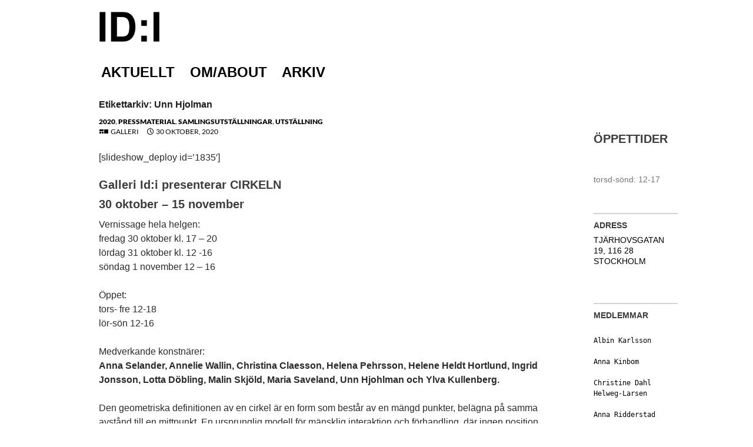

--- FILE ---
content_type: text/html; charset=UTF-8
request_url: https://idigalleri.org/tag/unn-hjolman/
body_size: 11337
content:
<!DOCTYPE html>
<!--[if IE 7]>
<html class="ie ie7" lang="sv-SE">
<![endif]-->
<!--[if IE 8]>
<html class="ie ie8" lang="sv-SE">
<![endif]-->
<!--[if !(IE 7) & !(IE 8)]><!-->
<html lang="sv-SE">
<!--<![endif]-->
<head>
	<meta charset="UTF-8">
	<meta name="viewport" content="width=device-width, initial-scale=1.0">
	<title>Unn Hjolman | ID:I</title>
	<link rel="profile" href="https://gmpg.org/xfn/11">
	<link rel="pingback" href="https://idigalleri.org/xmlrpc.php">
	<!--[if lt IE 9]>
	<script src="https://idigalleri.org/wp-content/themes/twentyfourteen/js/html5.js?ver=3.7.0"></script>
	<![endif]-->
	<meta name='robots' content='max-image-preview:large' />
	<style>img:is([sizes="auto" i], [sizes^="auto," i]) { contain-intrinsic-size: 3000px 1500px }</style>
	<link rel="alternate" type="application/rss+xml" title="ID:I &raquo; Webbflöde" href="https://idigalleri.org/feed/" />
<link rel="alternate" type="application/rss+xml" title="ID:I &raquo; Kommentarsflöde" href="https://idigalleri.org/comments/feed/" />
<link rel="alternate" type="application/rss+xml" title="ID:I &raquo; etikettflöde för Unn Hjolman" href="https://idigalleri.org/tag/unn-hjolman/feed/" />
<script>
window._wpemojiSettings = {"baseUrl":"https:\/\/s.w.org\/images\/core\/emoji\/16.0.1\/72x72\/","ext":".png","svgUrl":"https:\/\/s.w.org\/images\/core\/emoji\/16.0.1\/svg\/","svgExt":".svg","source":{"concatemoji":"https:\/\/idigalleri.org\/wp-includes\/js\/wp-emoji-release.min.js?ver=6.8.3"}};
/*! This file is auto-generated */
!function(s,n){var o,i,e;function c(e){try{var t={supportTests:e,timestamp:(new Date).valueOf()};sessionStorage.setItem(o,JSON.stringify(t))}catch(e){}}function p(e,t,n){e.clearRect(0,0,e.canvas.width,e.canvas.height),e.fillText(t,0,0);var t=new Uint32Array(e.getImageData(0,0,e.canvas.width,e.canvas.height).data),a=(e.clearRect(0,0,e.canvas.width,e.canvas.height),e.fillText(n,0,0),new Uint32Array(e.getImageData(0,0,e.canvas.width,e.canvas.height).data));return t.every(function(e,t){return e===a[t]})}function u(e,t){e.clearRect(0,0,e.canvas.width,e.canvas.height),e.fillText(t,0,0);for(var n=e.getImageData(16,16,1,1),a=0;a<n.data.length;a++)if(0!==n.data[a])return!1;return!0}function f(e,t,n,a){switch(t){case"flag":return n(e,"\ud83c\udff3\ufe0f\u200d\u26a7\ufe0f","\ud83c\udff3\ufe0f\u200b\u26a7\ufe0f")?!1:!n(e,"\ud83c\udde8\ud83c\uddf6","\ud83c\udde8\u200b\ud83c\uddf6")&&!n(e,"\ud83c\udff4\udb40\udc67\udb40\udc62\udb40\udc65\udb40\udc6e\udb40\udc67\udb40\udc7f","\ud83c\udff4\u200b\udb40\udc67\u200b\udb40\udc62\u200b\udb40\udc65\u200b\udb40\udc6e\u200b\udb40\udc67\u200b\udb40\udc7f");case"emoji":return!a(e,"\ud83e\udedf")}return!1}function g(e,t,n,a){var r="undefined"!=typeof WorkerGlobalScope&&self instanceof WorkerGlobalScope?new OffscreenCanvas(300,150):s.createElement("canvas"),o=r.getContext("2d",{willReadFrequently:!0}),i=(o.textBaseline="top",o.font="600 32px Arial",{});return e.forEach(function(e){i[e]=t(o,e,n,a)}),i}function t(e){var t=s.createElement("script");t.src=e,t.defer=!0,s.head.appendChild(t)}"undefined"!=typeof Promise&&(o="wpEmojiSettingsSupports",i=["flag","emoji"],n.supports={everything:!0,everythingExceptFlag:!0},e=new Promise(function(e){s.addEventListener("DOMContentLoaded",e,{once:!0})}),new Promise(function(t){var n=function(){try{var e=JSON.parse(sessionStorage.getItem(o));if("object"==typeof e&&"number"==typeof e.timestamp&&(new Date).valueOf()<e.timestamp+604800&&"object"==typeof e.supportTests)return e.supportTests}catch(e){}return null}();if(!n){if("undefined"!=typeof Worker&&"undefined"!=typeof OffscreenCanvas&&"undefined"!=typeof URL&&URL.createObjectURL&&"undefined"!=typeof Blob)try{var e="postMessage("+g.toString()+"("+[JSON.stringify(i),f.toString(),p.toString(),u.toString()].join(",")+"));",a=new Blob([e],{type:"text/javascript"}),r=new Worker(URL.createObjectURL(a),{name:"wpTestEmojiSupports"});return void(r.onmessage=function(e){c(n=e.data),r.terminate(),t(n)})}catch(e){}c(n=g(i,f,p,u))}t(n)}).then(function(e){for(var t in e)n.supports[t]=e[t],n.supports.everything=n.supports.everything&&n.supports[t],"flag"!==t&&(n.supports.everythingExceptFlag=n.supports.everythingExceptFlag&&n.supports[t]);n.supports.everythingExceptFlag=n.supports.everythingExceptFlag&&!n.supports.flag,n.DOMReady=!1,n.readyCallback=function(){n.DOMReady=!0}}).then(function(){return e}).then(function(){var e;n.supports.everything||(n.readyCallback(),(e=n.source||{}).concatemoji?t(e.concatemoji):e.wpemoji&&e.twemoji&&(t(e.twemoji),t(e.wpemoji)))}))}((window,document),window._wpemojiSettings);
</script>
<style id='wp-emoji-styles-inline-css'>

	img.wp-smiley, img.emoji {
		display: inline !important;
		border: none !important;
		box-shadow: none !important;
		height: 1em !important;
		width: 1em !important;
		margin: 0 0.07em !important;
		vertical-align: -0.1em !important;
		background: none !important;
		padding: 0 !important;
	}
</style>
<link rel='stylesheet' id='wp-block-library-css' href='https://idigalleri.org/wp-includes/css/dist/block-library/style.min.css?ver=6.8.3' media='all' />
<style id='wp-block-library-theme-inline-css'>
.wp-block-audio :where(figcaption){color:#555;font-size:13px;text-align:center}.is-dark-theme .wp-block-audio :where(figcaption){color:#ffffffa6}.wp-block-audio{margin:0 0 1em}.wp-block-code{border:1px solid #ccc;border-radius:4px;font-family:Menlo,Consolas,monaco,monospace;padding:.8em 1em}.wp-block-embed :where(figcaption){color:#555;font-size:13px;text-align:center}.is-dark-theme .wp-block-embed :where(figcaption){color:#ffffffa6}.wp-block-embed{margin:0 0 1em}.blocks-gallery-caption{color:#555;font-size:13px;text-align:center}.is-dark-theme .blocks-gallery-caption{color:#ffffffa6}:root :where(.wp-block-image figcaption){color:#555;font-size:13px;text-align:center}.is-dark-theme :root :where(.wp-block-image figcaption){color:#ffffffa6}.wp-block-image{margin:0 0 1em}.wp-block-pullquote{border-bottom:4px solid;border-top:4px solid;color:currentColor;margin-bottom:1.75em}.wp-block-pullquote cite,.wp-block-pullquote footer,.wp-block-pullquote__citation{color:currentColor;font-size:.8125em;font-style:normal;text-transform:uppercase}.wp-block-quote{border-left:.25em solid;margin:0 0 1.75em;padding-left:1em}.wp-block-quote cite,.wp-block-quote footer{color:currentColor;font-size:.8125em;font-style:normal;position:relative}.wp-block-quote:where(.has-text-align-right){border-left:none;border-right:.25em solid;padding-left:0;padding-right:1em}.wp-block-quote:where(.has-text-align-center){border:none;padding-left:0}.wp-block-quote.is-large,.wp-block-quote.is-style-large,.wp-block-quote:where(.is-style-plain){border:none}.wp-block-search .wp-block-search__label{font-weight:700}.wp-block-search__button{border:1px solid #ccc;padding:.375em .625em}:where(.wp-block-group.has-background){padding:1.25em 2.375em}.wp-block-separator.has-css-opacity{opacity:.4}.wp-block-separator{border:none;border-bottom:2px solid;margin-left:auto;margin-right:auto}.wp-block-separator.has-alpha-channel-opacity{opacity:1}.wp-block-separator:not(.is-style-wide):not(.is-style-dots){width:100px}.wp-block-separator.has-background:not(.is-style-dots){border-bottom:none;height:1px}.wp-block-separator.has-background:not(.is-style-wide):not(.is-style-dots){height:2px}.wp-block-table{margin:0 0 1em}.wp-block-table td,.wp-block-table th{word-break:normal}.wp-block-table :where(figcaption){color:#555;font-size:13px;text-align:center}.is-dark-theme .wp-block-table :where(figcaption){color:#ffffffa6}.wp-block-video :where(figcaption){color:#555;font-size:13px;text-align:center}.is-dark-theme .wp-block-video :where(figcaption){color:#ffffffa6}.wp-block-video{margin:0 0 1em}:root :where(.wp-block-template-part.has-background){margin-bottom:0;margin-top:0;padding:1.25em 2.375em}
</style>
<style id='classic-theme-styles-inline-css'>
/*! This file is auto-generated */
.wp-block-button__link{color:#fff;background-color:#32373c;border-radius:9999px;box-shadow:none;text-decoration:none;padding:calc(.667em + 2px) calc(1.333em + 2px);font-size:1.125em}.wp-block-file__button{background:#32373c;color:#fff;text-decoration:none}
</style>
<style id='global-styles-inline-css'>
:root{--wp--preset--aspect-ratio--square: 1;--wp--preset--aspect-ratio--4-3: 4/3;--wp--preset--aspect-ratio--3-4: 3/4;--wp--preset--aspect-ratio--3-2: 3/2;--wp--preset--aspect-ratio--2-3: 2/3;--wp--preset--aspect-ratio--16-9: 16/9;--wp--preset--aspect-ratio--9-16: 9/16;--wp--preset--color--black: #000;--wp--preset--color--cyan-bluish-gray: #abb8c3;--wp--preset--color--white: #fff;--wp--preset--color--pale-pink: #f78da7;--wp--preset--color--vivid-red: #cf2e2e;--wp--preset--color--luminous-vivid-orange: #ff6900;--wp--preset--color--luminous-vivid-amber: #fcb900;--wp--preset--color--light-green-cyan: #7bdcb5;--wp--preset--color--vivid-green-cyan: #00d084;--wp--preset--color--pale-cyan-blue: #8ed1fc;--wp--preset--color--vivid-cyan-blue: #0693e3;--wp--preset--color--vivid-purple: #9b51e0;--wp--preset--color--green: #24890d;--wp--preset--color--dark-gray: #2b2b2b;--wp--preset--color--medium-gray: #767676;--wp--preset--color--light-gray: #f5f5f5;--wp--preset--gradient--vivid-cyan-blue-to-vivid-purple: linear-gradient(135deg,rgba(6,147,227,1) 0%,rgb(155,81,224) 100%);--wp--preset--gradient--light-green-cyan-to-vivid-green-cyan: linear-gradient(135deg,rgb(122,220,180) 0%,rgb(0,208,130) 100%);--wp--preset--gradient--luminous-vivid-amber-to-luminous-vivid-orange: linear-gradient(135deg,rgba(252,185,0,1) 0%,rgba(255,105,0,1) 100%);--wp--preset--gradient--luminous-vivid-orange-to-vivid-red: linear-gradient(135deg,rgba(255,105,0,1) 0%,rgb(207,46,46) 100%);--wp--preset--gradient--very-light-gray-to-cyan-bluish-gray: linear-gradient(135deg,rgb(238,238,238) 0%,rgb(169,184,195) 100%);--wp--preset--gradient--cool-to-warm-spectrum: linear-gradient(135deg,rgb(74,234,220) 0%,rgb(151,120,209) 20%,rgb(207,42,186) 40%,rgb(238,44,130) 60%,rgb(251,105,98) 80%,rgb(254,248,76) 100%);--wp--preset--gradient--blush-light-purple: linear-gradient(135deg,rgb(255,206,236) 0%,rgb(152,150,240) 100%);--wp--preset--gradient--blush-bordeaux: linear-gradient(135deg,rgb(254,205,165) 0%,rgb(254,45,45) 50%,rgb(107,0,62) 100%);--wp--preset--gradient--luminous-dusk: linear-gradient(135deg,rgb(255,203,112) 0%,rgb(199,81,192) 50%,rgb(65,88,208) 100%);--wp--preset--gradient--pale-ocean: linear-gradient(135deg,rgb(255,245,203) 0%,rgb(182,227,212) 50%,rgb(51,167,181) 100%);--wp--preset--gradient--electric-grass: linear-gradient(135deg,rgb(202,248,128) 0%,rgb(113,206,126) 100%);--wp--preset--gradient--midnight: linear-gradient(135deg,rgb(2,3,129) 0%,rgb(40,116,252) 100%);--wp--preset--font-size--small: 13px;--wp--preset--font-size--medium: 20px;--wp--preset--font-size--large: 36px;--wp--preset--font-size--x-large: 42px;--wp--preset--spacing--20: 0.44rem;--wp--preset--spacing--30: 0.67rem;--wp--preset--spacing--40: 1rem;--wp--preset--spacing--50: 1.5rem;--wp--preset--spacing--60: 2.25rem;--wp--preset--spacing--70: 3.38rem;--wp--preset--spacing--80: 5.06rem;--wp--preset--shadow--natural: 6px 6px 9px rgba(0, 0, 0, 0.2);--wp--preset--shadow--deep: 12px 12px 50px rgba(0, 0, 0, 0.4);--wp--preset--shadow--sharp: 6px 6px 0px rgba(0, 0, 0, 0.2);--wp--preset--shadow--outlined: 6px 6px 0px -3px rgba(255, 255, 255, 1), 6px 6px rgba(0, 0, 0, 1);--wp--preset--shadow--crisp: 6px 6px 0px rgba(0, 0, 0, 1);}:where(.is-layout-flex){gap: 0.5em;}:where(.is-layout-grid){gap: 0.5em;}body .is-layout-flex{display: flex;}.is-layout-flex{flex-wrap: wrap;align-items: center;}.is-layout-flex > :is(*, div){margin: 0;}body .is-layout-grid{display: grid;}.is-layout-grid > :is(*, div){margin: 0;}:where(.wp-block-columns.is-layout-flex){gap: 2em;}:where(.wp-block-columns.is-layout-grid){gap: 2em;}:where(.wp-block-post-template.is-layout-flex){gap: 1.25em;}:where(.wp-block-post-template.is-layout-grid){gap: 1.25em;}.has-black-color{color: var(--wp--preset--color--black) !important;}.has-cyan-bluish-gray-color{color: var(--wp--preset--color--cyan-bluish-gray) !important;}.has-white-color{color: var(--wp--preset--color--white) !important;}.has-pale-pink-color{color: var(--wp--preset--color--pale-pink) !important;}.has-vivid-red-color{color: var(--wp--preset--color--vivid-red) !important;}.has-luminous-vivid-orange-color{color: var(--wp--preset--color--luminous-vivid-orange) !important;}.has-luminous-vivid-amber-color{color: var(--wp--preset--color--luminous-vivid-amber) !important;}.has-light-green-cyan-color{color: var(--wp--preset--color--light-green-cyan) !important;}.has-vivid-green-cyan-color{color: var(--wp--preset--color--vivid-green-cyan) !important;}.has-pale-cyan-blue-color{color: var(--wp--preset--color--pale-cyan-blue) !important;}.has-vivid-cyan-blue-color{color: var(--wp--preset--color--vivid-cyan-blue) !important;}.has-vivid-purple-color{color: var(--wp--preset--color--vivid-purple) !important;}.has-black-background-color{background-color: var(--wp--preset--color--black) !important;}.has-cyan-bluish-gray-background-color{background-color: var(--wp--preset--color--cyan-bluish-gray) !important;}.has-white-background-color{background-color: var(--wp--preset--color--white) !important;}.has-pale-pink-background-color{background-color: var(--wp--preset--color--pale-pink) !important;}.has-vivid-red-background-color{background-color: var(--wp--preset--color--vivid-red) !important;}.has-luminous-vivid-orange-background-color{background-color: var(--wp--preset--color--luminous-vivid-orange) !important;}.has-luminous-vivid-amber-background-color{background-color: var(--wp--preset--color--luminous-vivid-amber) !important;}.has-light-green-cyan-background-color{background-color: var(--wp--preset--color--light-green-cyan) !important;}.has-vivid-green-cyan-background-color{background-color: var(--wp--preset--color--vivid-green-cyan) !important;}.has-pale-cyan-blue-background-color{background-color: var(--wp--preset--color--pale-cyan-blue) !important;}.has-vivid-cyan-blue-background-color{background-color: var(--wp--preset--color--vivid-cyan-blue) !important;}.has-vivid-purple-background-color{background-color: var(--wp--preset--color--vivid-purple) !important;}.has-black-border-color{border-color: var(--wp--preset--color--black) !important;}.has-cyan-bluish-gray-border-color{border-color: var(--wp--preset--color--cyan-bluish-gray) !important;}.has-white-border-color{border-color: var(--wp--preset--color--white) !important;}.has-pale-pink-border-color{border-color: var(--wp--preset--color--pale-pink) !important;}.has-vivid-red-border-color{border-color: var(--wp--preset--color--vivid-red) !important;}.has-luminous-vivid-orange-border-color{border-color: var(--wp--preset--color--luminous-vivid-orange) !important;}.has-luminous-vivid-amber-border-color{border-color: var(--wp--preset--color--luminous-vivid-amber) !important;}.has-light-green-cyan-border-color{border-color: var(--wp--preset--color--light-green-cyan) !important;}.has-vivid-green-cyan-border-color{border-color: var(--wp--preset--color--vivid-green-cyan) !important;}.has-pale-cyan-blue-border-color{border-color: var(--wp--preset--color--pale-cyan-blue) !important;}.has-vivid-cyan-blue-border-color{border-color: var(--wp--preset--color--vivid-cyan-blue) !important;}.has-vivid-purple-border-color{border-color: var(--wp--preset--color--vivid-purple) !important;}.has-vivid-cyan-blue-to-vivid-purple-gradient-background{background: var(--wp--preset--gradient--vivid-cyan-blue-to-vivid-purple) !important;}.has-light-green-cyan-to-vivid-green-cyan-gradient-background{background: var(--wp--preset--gradient--light-green-cyan-to-vivid-green-cyan) !important;}.has-luminous-vivid-amber-to-luminous-vivid-orange-gradient-background{background: var(--wp--preset--gradient--luminous-vivid-amber-to-luminous-vivid-orange) !important;}.has-luminous-vivid-orange-to-vivid-red-gradient-background{background: var(--wp--preset--gradient--luminous-vivid-orange-to-vivid-red) !important;}.has-very-light-gray-to-cyan-bluish-gray-gradient-background{background: var(--wp--preset--gradient--very-light-gray-to-cyan-bluish-gray) !important;}.has-cool-to-warm-spectrum-gradient-background{background: var(--wp--preset--gradient--cool-to-warm-spectrum) !important;}.has-blush-light-purple-gradient-background{background: var(--wp--preset--gradient--blush-light-purple) !important;}.has-blush-bordeaux-gradient-background{background: var(--wp--preset--gradient--blush-bordeaux) !important;}.has-luminous-dusk-gradient-background{background: var(--wp--preset--gradient--luminous-dusk) !important;}.has-pale-ocean-gradient-background{background: var(--wp--preset--gradient--pale-ocean) !important;}.has-electric-grass-gradient-background{background: var(--wp--preset--gradient--electric-grass) !important;}.has-midnight-gradient-background{background: var(--wp--preset--gradient--midnight) !important;}.has-small-font-size{font-size: var(--wp--preset--font-size--small) !important;}.has-medium-font-size{font-size: var(--wp--preset--font-size--medium) !important;}.has-large-font-size{font-size: var(--wp--preset--font-size--large) !important;}.has-x-large-font-size{font-size: var(--wp--preset--font-size--x-large) !important;}
:where(.wp-block-post-template.is-layout-flex){gap: 1.25em;}:where(.wp-block-post-template.is-layout-grid){gap: 1.25em;}
:where(.wp-block-columns.is-layout-flex){gap: 2em;}:where(.wp-block-columns.is-layout-grid){gap: 2em;}
:root :where(.wp-block-pullquote){font-size: 1.5em;line-height: 1.6;}
</style>
<link rel='stylesheet' id='parent-style-css' href='https://idigalleri.org/wp-content/themes/twentyfourteen/style.css?ver=6.8.3' media='all' />
<link rel='stylesheet' id='twentyfourteen-lato-css' href='https://idigalleri.org/wp-content/themes/twentyfourteen/fonts/font-lato.css?ver=20230328' media='all' />
<link rel='stylesheet' id='genericons-css' href='https://idigalleri.org/wp-content/themes/twentyfourteen/genericons/genericons.css?ver=3.0.3' media='all' />
<link rel='stylesheet' id='twentyfourteen-style-css' href='https://idigalleri.org/wp-content/themes/twentyfourteen-child/style.css?ver=20250715' media='all' />
<link rel='stylesheet' id='twentyfourteen-block-style-css' href='https://idigalleri.org/wp-content/themes/twentyfourteen/css/blocks.css?ver=20250715' media='all' />
<!--[if lt IE 9]>
<link rel='stylesheet' id='twentyfourteen-ie-css' href='https://idigalleri.org/wp-content/themes/twentyfourteen/css/ie.css?ver=20140711' media='all' />
<![endif]-->
<script src="https://idigalleri.org/wp-includes/js/jquery/jquery.min.js?ver=3.7.1" id="jquery-core-js"></script>
<script src="https://idigalleri.org/wp-includes/js/jquery/jquery-migrate.min.js?ver=3.4.1" id="jquery-migrate-js"></script>
<script src="https://idigalleri.org/wp-content/themes/twentyfourteen/js/functions.js?ver=20230526" id="twentyfourteen-script-js" defer data-wp-strategy="defer"></script>
<link rel="https://api.w.org/" href="https://idigalleri.org/wp-json/" /><link rel="alternate" title="JSON" type="application/json" href="https://idigalleri.org/wp-json/wp/v2/tags/200" /><link rel="EditURI" type="application/rsd+xml" title="RSD" href="https://idigalleri.org/xmlrpc.php?rsd" />
<meta name="generator" content="WordPress 6.8.3" />
		<style type="text/css" id="twentyfourteen-header-css">
				.site-title,
		.site-description {
			clip-path: inset(50%);
			position: absolute;
		}
				</style>
				<style id="wp-custom-css">
			.metaslider {
	    margin: 1rem 0rem 1rem 0rem;
}

@media screen and (max-width: 400px) {
.site-content .entry-header, .site-content .entry-content, .site-content .entry-summary, .site-content .entry-meta, .page-content	{width: 100%; max-width: 100%;}

.entry-content {margin: 2% !important;
width: 90% !important;
  max-width: 100% !important;}
#page {width: 96% !important;}
}		</style>
		</head>

<body class="archive tag tag-unn-hjolman tag-200 wp-embed-responsive wp-theme-twentyfourteen wp-child-theme-twentyfourteen-child group-blog header-image list-view">
<a class="screen-reader-text skip-link" href="#content">
	Hoppa till innehåll</a>
<div id="page" class="hfeed site">
			<div id="site-header">
		<a href="https://idigalleri.org/" rel="home" >
			<img src="https://idigalleri.org/wp-content/uploads/2016/01/cropped-idilogo.png" width="1260" height="617" alt="ID:I" srcset="https://idigalleri.org/wp-content/uploads/2016/01/cropped-idilogo.png 1260w, https://idigalleri.org/wp-content/uploads/2016/01/cropped-idilogo-300x147.png 300w, https://idigalleri.org/wp-content/uploads/2016/01/cropped-idilogo-768x376.png 768w, https://idigalleri.org/wp-content/uploads/2016/01/cropped-idilogo-1024x501.png 1024w" sizes="(max-width: 1260px) 100vw, 1260px" decoding="async" fetchpriority="high" />		</a>
	</div>
	
	<header id="masthead" class="site-header">
		<div class="header-main">
			<h1 class="site-title"><a href="https://idigalleri.org/" rel="home" >ID:I</a></h1>

			<div class="search-toggle">
				<a href="#search-container" class="screen-reader-text" aria-expanded="false" aria-controls="search-container">
					Sök				</a>
			</div>

			<nav id="primary-navigation" class="site-navigation primary-navigation">
				<button class="menu-toggle">Primär meny</button>
				<div class="menu-home-container"><ul id="primary-menu" class="nav-menu"><li id="menu-item-128" class="menu-item menu-item-type-post_type menu-item-object-page menu-item-home menu-item-128"><a href="https://idigalleri.org/">AKTUELLT</a></li>
<li id="menu-item-126" class="menu-item menu-item-type-post_type menu-item-object-page menu-item-126"><a href="https://idigalleri.org/om/">om/about</a></li>
<li id="menu-item-181" class="menu-item menu-item-type-post_type menu-item-object-page current_page_parent menu-item-181"><a href="https://idigalleri.org/arkiv/">arkiv</a></li>
</ul></div>			</nav>
		</div>

		<div id="search-container" class="search-box-wrapper hide">
			<div class="search-box">
				<form role="search" method="get" class="search-form" action="https://idigalleri.org/">
				<label>
					<span class="screen-reader-text">Sök efter:</span>
					<input type="search" class="search-field" placeholder="Sök …" value="" name="s" />
				</label>
				<input type="submit" class="search-submit" value="Sök" />
			</form>			</div>
		</div>
	</header><!-- #masthead -->

	<div id="main" class="site-main">

	<section id="primary" class="content-area">
		<div id="content" class="site-content" role="main">

			
			<header class="archive-header">
				<h1 class="archive-title">
				Etikettarkiv: Unn Hjolman				</h1>

							</header><!-- .archive-header -->

				
<article id="post-1827" class="post-1827 post type-post status-publish format-gallery hentry category-189 category-pressbilder category-samlingsutstallningar category-utstallningar tag-anna-selander tag-annelie-wallin tag-christina-claesson tag-helena-pehrsson tag-helene-hortlund tag-ingrid-jonsson tag-lotta-dobling tag-malin-skjold tag-maria-saveland tag-unn-hjolman tag-ylva-kullenberg post_format-post-format-gallery">
	
	<header class="entry-header">
				<div class="entry-meta">
			<span class="cat-links"><a href="https://idigalleri.org/category/2020/" rel="category tag">2020</a>, <a href="https://idigalleri.org/category/pressbilder/" rel="category tag">Pressmaterial</a>, <a href="https://idigalleri.org/category/samlingsutstallningar/" rel="category tag">Samlingsutställningar</a>, <a href="https://idigalleri.org/category/utstallningar/" rel="category tag">Utställning</a></span>
		</div><!-- .entry-meta -->
			<h1 class="entry-title"><a href="https://idigalleri.org/2020/10/30/cirkeln/" rel="bookmark">Cirkeln</a></h1>
		<div class="entry-meta">
			<span class="post-format">
				<a class="entry-format" href="https://idigalleri.org/type/gallery/">Galleri</a>
			</span>

			<span class="entry-date"><a href="https://idigalleri.org/2020/10/30/cirkeln/" rel="bookmark"><time class="entry-date" datetime="2020-10-30T00:24:27+01:00">30 oktober, 2020</time></a></span> <span class="byline"><span class="author vcard"><a class="url fn n" href="https://idigalleri.org/author/johanna/" rel="author">Johanna Schartau</a></span></span>
			
					</div><!-- .entry-meta -->
	</header><!-- .entry-header -->

	<div class="entry-content">
		<p>[slideshow_deploy id=&#8217;1835&#8242;]</p>
<h3>Galleri Id:i presenterar CIRKELN</h3>
<h3>30 oktober &#8211; 15 november</h3>
<p>Vernissage hela helgen:<br />
fredag 30 oktober kl. 17 &#8211; 20<br />
lördag 31 oktober kl. 12 -16<br />
söndag 1 november 12 &#8211; 16</p>
<p>Öppet:<br />
tors- fre 12-18<br />
lör-sön 12-16</p>
<p>Medverkande konstnärer:<br />
<strong>Anna Selander, Annelie Wallin</strong><strong>, Christina Claesson, </strong><strong>Helena Pehrsson, </strong><strong>Helene Heldt Hortlund, Ingrid Jonsson, </strong><strong>Lotta D</strong><strong>öbling, Malin Skjö</strong><strong>ld, </strong><strong>Maria Saveland, </strong><strong>Unn Hjo</strong><strong>hlman och Ylva Kullenberg.</strong></p>
<p>Den geometriska definitionen av en cirkel är en form som består av en mängd punkter, belägna på samma avstånd till en mittpunkt. En ursprunglig modell för mänsklig interaktion och förhandling, där ingen position indikerar en överordning. Rundabordssamtalets deltagare har alla samma status, varför det också är en vedertagen diplomatisk samtalsform.</p>
<p>Cirkeln avgränsar, inkluderar och exkluderar. Alla har vi erfarenhet av att befinna oss utanför eller innanför cirkelns synliga eller osynliga gräns. Cirkeln definierar en grupp och betonar en samhörighet mellan dess medlemmar, en intressegemenskap. Sveriges första studiecirkel startade 1902. En metod för folkbildning och lärande i mindre grupp som fortfarande ger resonans. Ett exempel är landets stadigt ökande antal bokcirklar – en social umgängesform med texten och ordet i samvarons centrum.</p>
<p>En bokcirkel är också utgångspunkten för utställningens elva konstnärer. Sedan starten har de givit sig i kast med 35 böcker, där medlemmarnas praktik ger värdefullt bränsle i de animerade samtal som förs kring berättande, text och språk &#8211; begrepp med självklar relevans för en bildkonstnär. Bokcirkeln flyttar nu in i gallerirummet med verk delvis sprungna ur idéer som vuxit fram ur sammankomsterna. I utställningens befriande öppna anslag möts konstnärerna i personliga betraktelser kring text och kommunikation, inspiration och påverkan, abstrakta bilder och materiella utsagor.</p>
<p>Cirkeln är öppen. The End.</p>
<p><em>Pia Kristoffersson</em></p>
<p>På grund av Covid-19 kan vi inte låta för många besökare vistas i galleriet samtidigt. Tack för att du visar hänsyn genom att hålla avstånd.</p>
	</div><!-- .entry-content -->

	<footer class="entry-meta"><span class="tag-links"><a href="https://idigalleri.org/tag/anna-selander/" rel="tag">Anna Selander</a><a href="https://idigalleri.org/tag/annelie-wallin/" rel="tag">Annelie Wallin</a><a href="https://idigalleri.org/tag/christina-claesson/" rel="tag">Christina Claesson</a><a href="https://idigalleri.org/tag/helena-pehrsson/" rel="tag">Helena Pehrsson</a><a href="https://idigalleri.org/tag/helene-hortlund/" rel="tag">Helene Hortlund</a><a href="https://idigalleri.org/tag/ingrid-jonsson/" rel="tag">Ingrid Jonsson</a><a href="https://idigalleri.org/tag/lotta-dobling/" rel="tag">Lotta Döbling</a><a href="https://idigalleri.org/tag/malin-skjold/" rel="tag">Malin Skjöld</a><a href="https://idigalleri.org/tag/maria-saveland/" rel="tag">Maria Saveland</a><a href="https://idigalleri.org/tag/unn-hjolman/" rel="tag">Unn Hjolman</a><a href="https://idigalleri.org/tag/ylva-kullenberg/" rel="tag">Ylva Kullenberg</a></span></footer></article><!-- #post-1827 -->
		</div><!-- #content -->
	</section><!-- #primary -->

<div id="content-sidebar" class="content-sidebar widget-area" role="complementary">
	<aside id="block-42" class="widget widget_block widget_text">
<p></p>
</aside><aside id="block-43" class="widget widget_block">
<h2 class="wp-block-heading">ÖPPETTIDER</h2>
</aside><aside id="block-44" class="widget widget_block widget_text">
<p>torsd-sönd: 12-17</p>
</aside><aside id="block-45" class="widget widget_block widget_text">
<p></p>
</aside><aside id="text-9" class="widget widget_text"><h1 class="widget-title">ADRESS</h1>			<div class="textwidget"><p><a title="till karta" href="https://www.google.se/maps/place/Id:i/@59.3159471,18.080405,17z/data=!4m7!1m4!3m3!1s0x465f77f9747196ab:0x47e058e6b703ef1d!2sTj%C3%A4rhovsgatan+19,<br>116+28+Stockholm!3b1!3m1!1s0x465f77f9747196ab:0x608fc777f221c1fe" target="_blank">TJÄRHOVSGATAN 19, 116 28  STOCKHOLM</a></p>
</div>
		</aside><aside id="block-49" class="widget widget_block">
<pre class="wp-block-code"><code><div class="widget-title">Medlemmar</div>
<a href="http://www.albinkarlsson.com/" target="_blank" rel="noopener">Albin Karlsson</a>

<a href="http://www.annakinbom.com" target="_blank" rel="noreferrer noopener">Anna Kinbom</a>

<a href="https://christinedhelweglarsen.com/">Christine Dahl Helweg-Larsen</a>

<a href="http://www.annaridderstad.se/" target="_blank" rel="noreferrer noopener">Anna Ridderstad</a>

<a href="http://www.alexandermood.se/start.html" target="_blank" rel="noopener">Alexander Mood</a>

<a href="http://www.anneliewallin.se" target="_blank" rel="noopener">Annelie Wallin</a>

<a href="http://beatricehansson.com" target="_blank" rel="noopener">Beatrice Hansson</a>

<a href="http://www.danlageryd.com/" target="_blank" rel="noopener">Dan Lageryd</a>

Helena Pehrsson

<a href="http://www.helensvensson.se/" target="_blank" rel="noopener">Helén Svensson</a>

<a href="https://www.citizenbrandt.com/" target="_blank" rel="noopener">Henrik Hamanaka Brandt</a>

<a href="http://www.henrikekesioo.se" target="_blank" rel="noreferrer noopener">Henrik Ekesiöö</a>

<a href="http://www.ingridjonsson.se/" target="_blank" rel="noopener">Ingrid Jonsson</a>

<a href="https://www.isaksundstrom.com/info/" target="_blank" rel="noopener">Isak Sundström</a>

<a href="https://www.belahagren.com/" target="_blank" rel="noopener">Ivar Hagren</a>

<a href="https://jesperoscarthomasandersson.com/" data-type="link" data-id="https://jesperoscarthomasandersson.com/">Jesper O. T. Andersson</a><a href="http://www.jesperoscarthomasandersson.com/" data-type="link" data-id="http://www.jesperoscarthomasandersson.com/" target="_blank" rel="noreferrer noopener"></a> 

<a href="http://www.johanwiking.se/" target="_blank" rel="noopener">Johan Wiking</a>

<a href="http://www.johannaschartau.se/" target="_blank" rel="noopener">Johanna Schartau</a>

<a href="https://stigmark.com" target="_blank" rel="noreferrer noopener">Karl Johan Stigmark</a>

<a href="http://www.lindakarlsson.se/" target="_blank" rel="noopener">Linda Karlsson</a>

<a href="http://www.monapetersson.se/" target="_blank" rel="noopener">Mona Petersson</a>

<a href="https://www.simonblanck.com/" target="_blank" rel="noopener">Simon Blanck</a>

Marcus Hansson

<a href="http://sookyounghuh.com/index1.asp" target="_blank" rel="noopener">Sookyoung Huh</a>

<a href="http://www.tobiassjodin.com/" target="_blank" rel="noopener">Tobias Sjödin</a>

<a href="http://hemsida; https://www.tovarudinlundell.com/" target="_blank" rel="noreferrer noopener">Tova Rudin
</a>
<a href="https://www.weronikabela.com/" target="_blank" rel="noopener">Weronika Bela</a>

<a href="http://www.temporaryart.org/asa/" target="_blank" rel="noopener">Åsa Andersson-Broms</a></code></pre>
</aside><aside id="block-9" class="widget widget_block widget_text">
<p></p>
</aside><aside id="search-2" class="widget widget_search"><form role="search" method="get" class="search-form" action="https://idigalleri.org/">
				<label>
					<span class="screen-reader-text">Sök efter:</span>
					<input type="search" class="search-field" placeholder="Sök …" value="" name="s" />
				</label>
				<input type="submit" class="search-submit" value="Sök" />
			</form></aside><aside id="text-3" class="widget widget_text"><h1 class="widget-title">LÄNKAR IDI</h1>			<div class="textwidget"><p><a title="till facebooksida" href="https://www.facebook.com/id.i.galleri/?fref=ts" target="_blank">FACEBOOK</a></p>
<p><a title="till untied notions" href="http://untiednotions.idigalleri.org/
" target="_blank">UNTIED NOTIONS</a></p>
</div>
		</aside><aside id="text-4" class="widget widget_text"><h1 class="widget-title">ANDRA GALLERIER</h1>			<div class="textwidget"><p><a title="till galleri" href="http://www.glimp.se/candyland/" target="_blank">CANDYLAND</a></p>
<p><a title="till galleri" href="http://www.steinslandberliner.com/" target="_blank">STEINSLAND BERLINER</a></p>
<p><a title="till galleri" href="https://studio44-stockholm.com/" target="_blank">STUDIO 44</a></p>
<p><a title="till galleri" href="http://www.tegen2.se/" target="_blank">TEGEN 2</a></p>

SE KARTAN T.V. LÄNGRE NER PÅ SIDAN</div>
		</aside><aside id="text-7" class="widget widget_text"><h1 class="widget-title">KONTAKT</h1>			<div class="textwidget"><p>info[a]idigalleri.org</p>

<p>ID:I´s plusgiro: 1084879-4</p></div>
		</aside><aside id="archives-10" class="widget widget_archive"><h1 class="widget-title">TIDIGARE</h1>		<label class="screen-reader-text" for="archives-dropdown-10">TIDIGARE</label>
		<select id="archives-dropdown-10" name="archive-dropdown">
			
			<option value="">Välj månad</option>
				<option value='https://idigalleri.org/2025/12/'> december 2025 &nbsp;(1)</option>
	<option value='https://idigalleri.org/2025/11/'> november 2025 &nbsp;(1)</option>
	<option value='https://idigalleri.org/2025/10/'> oktober 2025 &nbsp;(1)</option>
	<option value='https://idigalleri.org/2025/09/'> september 2025 &nbsp;(3)</option>
	<option value='https://idigalleri.org/2025/08/'> augusti 2025 &nbsp;(1)</option>
	<option value='https://idigalleri.org/2025/07/'> juli 2025 &nbsp;(1)</option>
	<option value='https://idigalleri.org/2025/05/'> maj 2025 &nbsp;(2)</option>
	<option value='https://idigalleri.org/2025/04/'> april 2025 &nbsp;(1)</option>
	<option value='https://idigalleri.org/2025/03/'> mars 2025 &nbsp;(1)</option>
	<option value='https://idigalleri.org/2025/02/'> februari 2025 &nbsp;(2)</option>
	<option value='https://idigalleri.org/2025/01/'> januari 2025 &nbsp;(1)</option>
	<option value='https://idigalleri.org/2024/12/'> december 2024 &nbsp;(1)</option>
	<option value='https://idigalleri.org/2024/11/'> november 2024 &nbsp;(1)</option>
	<option value='https://idigalleri.org/2024/10/'> oktober 2024 &nbsp;(1)</option>
	<option value='https://idigalleri.org/2024/09/'> september 2024 &nbsp;(1)</option>
	<option value='https://idigalleri.org/2024/08/'> augusti 2024 &nbsp;(2)</option>
	<option value='https://idigalleri.org/2024/07/'> juli 2024 &nbsp;(2)</option>
	<option value='https://idigalleri.org/2024/05/'> maj 2024 &nbsp;(1)</option>
	<option value='https://idigalleri.org/2024/03/'> mars 2024 &nbsp;(3)</option>
	<option value='https://idigalleri.org/2024/01/'> januari 2024 &nbsp;(1)</option>
	<option value='https://idigalleri.org/2023/10/'> oktober 2023 &nbsp;(3)</option>
	<option value='https://idigalleri.org/2023/08/'> augusti 2023 &nbsp;(1)</option>
	<option value='https://idigalleri.org/2023/06/'> juni 2023 &nbsp;(1)</option>
	<option value='https://idigalleri.org/2023/05/'> maj 2023 &nbsp;(2)</option>
	<option value='https://idigalleri.org/2023/04/'> april 2023 &nbsp;(2)</option>
	<option value='https://idigalleri.org/2023/03/'> mars 2023 &nbsp;(1)</option>
	<option value='https://idigalleri.org/2023/02/'> februari 2023 &nbsp;(1)</option>
	<option value='https://idigalleri.org/2023/01/'> januari 2023 &nbsp;(1)</option>
	<option value='https://idigalleri.org/2022/12/'> december 2022 &nbsp;(1)</option>
	<option value='https://idigalleri.org/2022/11/'> november 2022 &nbsp;(2)</option>
	<option value='https://idigalleri.org/2022/10/'> oktober 2022 &nbsp;(2)</option>
	<option value='https://idigalleri.org/2022/09/'> september 2022 &nbsp;(1)</option>
	<option value='https://idigalleri.org/2022/08/'> augusti 2022 &nbsp;(2)</option>
	<option value='https://idigalleri.org/2022/05/'> maj 2022 &nbsp;(2)</option>
	<option value='https://idigalleri.org/2022/04/'> april 2022 &nbsp;(2)</option>
	<option value='https://idigalleri.org/2022/02/'> februari 2022 &nbsp;(1)</option>
	<option value='https://idigalleri.org/2022/01/'> januari 2022 &nbsp;(1)</option>
	<option value='https://idigalleri.org/2021/11/'> november 2021 &nbsp;(1)</option>
	<option value='https://idigalleri.org/2021/10/'> oktober 2021 &nbsp;(1)</option>
	<option value='https://idigalleri.org/2021/09/'> september 2021 &nbsp;(2)</option>
	<option value='https://idigalleri.org/2021/08/'> augusti 2021 &nbsp;(2)</option>
	<option value='https://idigalleri.org/2021/06/'> juni 2021 &nbsp;(1)</option>
	<option value='https://idigalleri.org/2021/05/'> maj 2021 &nbsp;(1)</option>
	<option value='https://idigalleri.org/2021/04/'> april 2021 &nbsp;(2)</option>
	<option value='https://idigalleri.org/2021/02/'> februari 2021 &nbsp;(1)</option>
	<option value='https://idigalleri.org/2020/10/'> oktober 2020 &nbsp;(2)</option>
	<option value='https://idigalleri.org/2020/09/'> september 2020 &nbsp;(1)</option>
	<option value='https://idigalleri.org/2020/08/'> augusti 2020 &nbsp;(2)</option>
	<option value='https://idigalleri.org/2020/06/'> juni 2020 &nbsp;(1)</option>
	<option value='https://idigalleri.org/2020/04/'> april 2020 &nbsp;(1)</option>
	<option value='https://idigalleri.org/2020/03/'> mars 2020 &nbsp;(1)</option>
	<option value='https://idigalleri.org/2020/02/'> februari 2020 &nbsp;(2)</option>
	<option value='https://idigalleri.org/2020/01/'> januari 2020 &nbsp;(1)</option>
	<option value='https://idigalleri.org/2019/12/'> december 2019 &nbsp;(1)</option>
	<option value='https://idigalleri.org/2019/11/'> november 2019 &nbsp;(2)</option>
	<option value='https://idigalleri.org/2019/10/'> oktober 2019 &nbsp;(3)</option>
	<option value='https://idigalleri.org/2019/09/'> september 2019 &nbsp;(3)</option>
	<option value='https://idigalleri.org/2019/07/'> juli 2019 &nbsp;(1)</option>
	<option value='https://idigalleri.org/2019/05/'> maj 2019 &nbsp;(1)</option>
	<option value='https://idigalleri.org/2019/04/'> april 2019 &nbsp;(2)</option>
	<option value='https://idigalleri.org/2019/03/'> mars 2019 &nbsp;(1)</option>
	<option value='https://idigalleri.org/2019/02/'> februari 2019 &nbsp;(1)</option>
	<option value='https://idigalleri.org/2019/01/'> januari 2019 &nbsp;(1)</option>
	<option value='https://idigalleri.org/2018/12/'> december 2018 &nbsp;(1)</option>
	<option value='https://idigalleri.org/2018/11/'> november 2018 &nbsp;(1)</option>
	<option value='https://idigalleri.org/2018/10/'> oktober 2018 &nbsp;(1)</option>
	<option value='https://idigalleri.org/2018/09/'> september 2018 &nbsp;(1)</option>
	<option value='https://idigalleri.org/2018/08/'> augusti 2018 &nbsp;(1)</option>
	<option value='https://idigalleri.org/2018/07/'> juli 2018 &nbsp;(1)</option>
	<option value='https://idigalleri.org/2018/06/'> juni 2018 &nbsp;(1)</option>
	<option value='https://idigalleri.org/2018/05/'> maj 2018 &nbsp;(1)</option>
	<option value='https://idigalleri.org/2018/04/'> april 2018 &nbsp;(1)</option>
	<option value='https://idigalleri.org/2018/03/'> mars 2018 &nbsp;(2)</option>
	<option value='https://idigalleri.org/2018/01/'> januari 2018 &nbsp;(1)</option>
	<option value='https://idigalleri.org/2017/11/'> november 2017 &nbsp;(3)</option>
	<option value='https://idigalleri.org/2017/10/'> oktober 2017 &nbsp;(1)</option>
	<option value='https://idigalleri.org/2017/09/'> september 2017 &nbsp;(1)</option>
	<option value='https://idigalleri.org/2017/08/'> augusti 2017 &nbsp;(2)</option>
	<option value='https://idigalleri.org/2017/07/'> juli 2017 &nbsp;(2)</option>
	<option value='https://idigalleri.org/2017/04/'> april 2017 &nbsp;(1)</option>
	<option value='https://idigalleri.org/2017/03/'> mars 2017 &nbsp;(1)</option>
	<option value='https://idigalleri.org/2017/02/'> februari 2017 &nbsp;(3)</option>
	<option value='https://idigalleri.org/2017/01/'> januari 2017 &nbsp;(1)</option>
	<option value='https://idigalleri.org/2016/12/'> december 2016 &nbsp;(1)</option>
	<option value='https://idigalleri.org/2016/11/'> november 2016 &nbsp;(1)</option>
	<option value='https://idigalleri.org/2016/10/'> oktober 2016 &nbsp;(2)</option>
	<option value='https://idigalleri.org/2016/09/'> september 2016 &nbsp;(1)</option>
	<option value='https://idigalleri.org/2016/06/'> juni 2016 &nbsp;(1)</option>
	<option value='https://idigalleri.org/2016/05/'> maj 2016 &nbsp;(1)</option>
	<option value='https://idigalleri.org/2016/04/'> april 2016 &nbsp;(1)</option>
	<option value='https://idigalleri.org/2016/03/'> mars 2016 &nbsp;(3)</option>
	<option value='https://idigalleri.org/2016/02/'> februari 2016 &nbsp;(1)</option>
	<option value='https://idigalleri.org/2016/01/'> januari 2016 &nbsp;(2)</option>
	<option value='https://idigalleri.org/2015/12/'> december 2015 &nbsp;(2)</option>
	<option value='https://idigalleri.org/2015/11/'> november 2015 &nbsp;(2)</option>
	<option value='https://idigalleri.org/2015/10/'> oktober 2015 &nbsp;(2)</option>
	<option value='https://idigalleri.org/2015/09/'> september 2015 &nbsp;(2)</option>
	<option value='https://idigalleri.org/2015/08/'> augusti 2015 &nbsp;(2)</option>
	<option value='https://idigalleri.org/2015/05/'> maj 2015 &nbsp;(2)</option>
	<option value='https://idigalleri.org/2015/04/'> april 2015 &nbsp;(4)</option>
	<option value='https://idigalleri.org/2015/03/'> mars 2015 &nbsp;(2)</option>
	<option value='https://idigalleri.org/2015/02/'> februari 2015 &nbsp;(2)</option>
	<option value='https://idigalleri.org/2015/01/'> januari 2015 &nbsp;(2)</option>
	<option value='https://idigalleri.org/2014/12/'> december 2014 &nbsp;(1)</option>
	<option value='https://idigalleri.org/2014/11/'> november 2014 &nbsp;(2)</option>
	<option value='https://idigalleri.org/2014/10/'> oktober 2014 &nbsp;(2)</option>
	<option value='https://idigalleri.org/2014/09/'> september 2014 &nbsp;(2)</option>
	<option value='https://idigalleri.org/2014/08/'> augusti 2014 &nbsp;(2)</option>
	<option value='https://idigalleri.org/2014/05/'> maj 2014 &nbsp;(3)</option>
	<option value='https://idigalleri.org/2014/04/'> april 2014 &nbsp;(1)</option>
	<option value='https://idigalleri.org/2014/03/'> mars 2014 &nbsp;(1)</option>
	<option value='https://idigalleri.org/2014/02/'> februari 2014 &nbsp;(2)</option>
	<option value='https://idigalleri.org/2014/01/'> januari 2014 &nbsp;(1)</option>
	<option value='https://idigalleri.org/2013/11/'> november 2013 &nbsp;(1)</option>
	<option value='https://idigalleri.org/2013/10/'> oktober 2013 &nbsp;(2)</option>
	<option value='https://idigalleri.org/2013/09/'> september 2013 &nbsp;(1)</option>
	<option value='https://idigalleri.org/2013/08/'> augusti 2013 &nbsp;(1)</option>
	<option value='https://idigalleri.org/2013/05/'> maj 2013 &nbsp;(1)</option>
	<option value='https://idigalleri.org/2013/04/'> april 2013 &nbsp;(2)</option>
	<option value='https://idigalleri.org/2013/02/'> februari 2013 &nbsp;(2)</option>
	<option value='https://idigalleri.org/2013/01/'> januari 2013 &nbsp;(1)</option>
	<option value='https://idigalleri.org/2012/11/'> november 2012 &nbsp;(1)</option>
	<option value='https://idigalleri.org/2012/10/'> oktober 2012 &nbsp;(2)</option>
	<option value='https://idigalleri.org/2012/09/'> september 2012 &nbsp;(1)</option>
	<option value='https://idigalleri.org/2012/08/'> augusti 2012 &nbsp;(1)</option>
	<option value='https://idigalleri.org/2012/05/'> maj 2012 &nbsp;(1)</option>
	<option value='https://idigalleri.org/2012/04/'> april 2012 &nbsp;(1)</option>
	<option value='https://idigalleri.org/2012/03/'> mars 2012 &nbsp;(1)</option>
	<option value='https://idigalleri.org/2012/02/'> februari 2012 &nbsp;(1)</option>
	<option value='https://idigalleri.org/2012/01/'> januari 2012 &nbsp;(1)</option>
	<option value='https://idigalleri.org/2011/11/'> november 2011 &nbsp;(1)</option>
	<option value='https://idigalleri.org/2011/10/'> oktober 2011 &nbsp;(2)</option>
	<option value='https://idigalleri.org/2011/09/'> september 2011 &nbsp;(1)</option>
	<option value='https://idigalleri.org/2011/08/'> augusti 2011 &nbsp;(1)</option>
	<option value='https://idigalleri.org/2011/04/'> april 2011 &nbsp;(2)</option>
	<option value='https://idigalleri.org/2011/03/'> mars 2011 &nbsp;(1)</option>
	<option value='https://idigalleri.org/2011/02/'> februari 2011 &nbsp;(1)</option>
	<option value='https://idigalleri.org/2011/01/'> januari 2011 &nbsp;(2)</option>
	<option value='https://idigalleri.org/2010/11/'> november 2010 &nbsp;(1)</option>
	<option value='https://idigalleri.org/2010/10/'> oktober 2010 &nbsp;(1)</option>
	<option value='https://idigalleri.org/2010/09/'> september 2010 &nbsp;(2)</option>
	<option value='https://idigalleri.org/2010/08/'> augusti 2010 &nbsp;(1)</option>
	<option value='https://idigalleri.org/2010/04/'> april 2010 &nbsp;(2)</option>
	<option value='https://idigalleri.org/2010/03/'> mars 2010 &nbsp;(1)</option>
	<option value='https://idigalleri.org/2010/01/'> januari 2010 &nbsp;(3)</option>
	<option value='https://idigalleri.org/2009/12/'> december 2009 &nbsp;(1)</option>
	<option value='https://idigalleri.org/2009/11/'> november 2009 &nbsp;(1)</option>
	<option value='https://idigalleri.org/2009/10/'> oktober 2009 &nbsp;(2)</option>
	<option value='https://idigalleri.org/2009/09/'> september 2009 &nbsp;(1)</option>
	<option value='https://idigalleri.org/2009/08/'> augusti 2009 &nbsp;(1)</option>
	<option value='https://idigalleri.org/2009/05/'> maj 2009 &nbsp;(2)</option>
	<option value='https://idigalleri.org/2009/04/'> april 2009 &nbsp;(1)</option>
	<option value='https://idigalleri.org/2009/03/'> mars 2009 &nbsp;(2)</option>
	<option value='https://idigalleri.org/2009/01/'> januari 2009 &nbsp;(2)</option>
	<option value='https://idigalleri.org/2008/12/'> december 2008 &nbsp;(1)</option>
	<option value='https://idigalleri.org/2008/11/'> november 2008 &nbsp;(1)</option>
	<option value='https://idigalleri.org/2008/10/'> oktober 2008 &nbsp;(2)</option>
	<option value='https://idigalleri.org/2008/09/'> september 2008 &nbsp;(1)</option>
	<option value='https://idigalleri.org/2008/08/'> augusti 2008 &nbsp;(1)</option>
	<option value='https://idigalleri.org/2008/06/'> juni 2008 &nbsp;(1)</option>
	<option value='https://idigalleri.org/2008/05/'> maj 2008 &nbsp;(2)</option>
	<option value='https://idigalleri.org/2008/04/'> april 2008 &nbsp;(2)</option>
	<option value='https://idigalleri.org/2008/03/'> mars 2008 &nbsp;(1)</option>
	<option value='https://idigalleri.org/2008/02/'> februari 2008 &nbsp;(2)</option>
	<option value='https://idigalleri.org/2008/01/'> januari 2008 &nbsp;(1)</option>
	<option value='https://idigalleri.org/2007/11/'> november 2007 &nbsp;(1)</option>
	<option value='https://idigalleri.org/2007/10/'> oktober 2007 &nbsp;(2)</option>
	<option value='https://idigalleri.org/2007/08/'> augusti 2007 &nbsp;(1)</option>
	<option value='https://idigalleri.org/2007/05/'> maj 2007 &nbsp;(1)</option>
	<option value='https://idigalleri.org/2007/03/'> mars 2007 &nbsp;(1)</option>
	<option value='https://idigalleri.org/2007/02/'> februari 2007 &nbsp;(1)</option>
	<option value='https://idigalleri.org/2007/01/'> januari 2007 &nbsp;(1)</option>
	<option value='https://idigalleri.org/2004/11/'> november 2004 &nbsp;(1)</option>
	<option value='https://idigalleri.org/2004/10/'> oktober 2004 &nbsp;(2)</option>
	<option value='https://idigalleri.org/2004/09/'> september 2004 &nbsp;(1)</option>
	<option value='https://idigalleri.org/2004/08/'> augusti 2004 &nbsp;(1)</option>
	<option value='https://idigalleri.org/2004/05/'> maj 2004 &nbsp;(1)</option>
	<option value='https://idigalleri.org/2004/04/'> april 2004 &nbsp;(1)</option>
	<option value='https://idigalleri.org/2004/03/'> mars 2004 &nbsp;(1)</option>
	<option value='https://idigalleri.org/2004/02/'> februari 2004 &nbsp;(2)</option>
	<option value='https://idigalleri.org/2004/01/'> januari 2004 &nbsp;(1)</option>
	<option value='https://idigalleri.org/2003/12/'> december 2003 &nbsp;(1)</option>
	<option value='https://idigalleri.org/2003/11/'> november 2003 &nbsp;(1)</option>
	<option value='https://idigalleri.org/2003/10/'> oktober 2003 &nbsp;(2)</option>
	<option value='https://idigalleri.org/2003/09/'> september 2003 &nbsp;(1)</option>
	<option value='https://idigalleri.org/2003/08/'> augusti 2003 &nbsp;(1)</option>
	<option value='https://idigalleri.org/2003/05/'> maj 2003 &nbsp;(1)</option>
	<option value='https://idigalleri.org/2003/04/'> april 2003 &nbsp;(2)</option>
	<option value='https://idigalleri.org/2003/03/'> mars 2003 &nbsp;(1)</option>
	<option value='https://idigalleri.org/2003/02/'> februari 2003 &nbsp;(2)</option>
	<option value='https://idigalleri.org/2003/01/'> januari 2003 &nbsp;(1)</option>
	<option value='https://idigalleri.org/2002/12/'> december 2002 &nbsp;(1)</option>
	<option value='https://idigalleri.org/2002/11/'> november 2002 &nbsp;(1)</option>
	<option value='https://idigalleri.org/2002/10/'> oktober 2002 &nbsp;(1)</option>
	<option value='https://idigalleri.org/2002/09/'> september 2002 &nbsp;(1)</option>
	<option value='https://idigalleri.org/2002/08/'> augusti 2002 &nbsp;(1)</option>
	<option value='https://idigalleri.org/2002/05/'> maj 2002 &nbsp;(2)</option>
	<option value='https://idigalleri.org/2002/04/'> april 2002 &nbsp;(1)</option>

		</select>

			<script>
(function() {
	var dropdown = document.getElementById( "archives-dropdown-10" );
	function onSelectChange() {
		if ( dropdown.options[ dropdown.selectedIndex ].value !== '' ) {
			document.location.href = this.options[ this.selectedIndex ].value;
		}
	}
	dropdown.onchange = onSelectChange;
})();
</script>
</aside><aside id="categories-3" class="widget widget_categories"><h1 class="widget-title">Kategorier</h1><form action="https://idigalleri.org" method="get"><label class="screen-reader-text" for="cat">Kategorier</label><select  name='cat' id='cat' class='postform'>
	<option value='-1'>Välj kategori</option>
	<option class="level-0" value="123">2002&nbsp;&nbsp;(8)</option>
	<option class="level-0" value="124">2003&nbsp;&nbsp;(13)</option>
	<option class="level-0" value="100">2004&nbsp;&nbsp;(11)</option>
	<option class="level-0" value="121">2007&nbsp;&nbsp;(8)</option>
	<option class="level-0" value="87">2008&nbsp;&nbsp;(15)</option>
	<option class="level-0" value="71">2009&nbsp;&nbsp;(13)</option>
	<option class="level-0" value="57">2010&nbsp;&nbsp;(11)</option>
	<option class="level-0" value="56">2011&nbsp;&nbsp;(11)</option>
	<option class="level-0" value="55">2012&nbsp;&nbsp;(13)</option>
	<option class="level-0" value="54">2013&nbsp;&nbsp;(10)</option>
	<option class="level-0" value="29">2014&nbsp;&nbsp;(15)</option>
	<option class="level-0" value="17">2015&nbsp;&nbsp;(22)</option>
	<option class="level-0" value="10">2016&nbsp;&nbsp;(15)</option>
	<option class="level-0" value="53">2017&nbsp;&nbsp;(14)</option>
	<option class="level-0" value="155">2018&nbsp;&nbsp;(13)</option>
	<option class="level-0" value="171">2019&nbsp;&nbsp;(16)</option>
	<option class="level-0" value="189">2020&nbsp;&nbsp;(12)</option>
	<option class="level-0" value="202">2021&nbsp;&nbsp;(11)</option>
	<option class="level-0" value="209">2022&nbsp;&nbsp;(13)</option>
	<option class="level-0" value="238">2023&nbsp;&nbsp;(12)</option>
	<option class="level-0" value="249">2024&nbsp;&nbsp;(6)</option>
	<option class="level-0" value="257">2025&nbsp;&nbsp;(13)</option>
	<option class="level-0" value="1">Okategoriserade&nbsp;&nbsp;(1)</option>
	<option class="level-0" value="5">Pressmaterial&nbsp;&nbsp;(124)</option>
	<option class="level-0" value="46">Samlingsutställningar&nbsp;&nbsp;(32)</option>
	<option class="level-0" value="6">Utställning&nbsp;&nbsp;(235)</option>
</select>
</form><script>
(function() {
	var dropdown = document.getElementById( "cat" );
	function onCatChange() {
		if ( dropdown.options[ dropdown.selectedIndex ].value > 0 ) {
			dropdown.parentNode.submit();
		}
	}
	dropdown.onchange = onCatChange;
})();
</script>
</aside><aside id="text-5" class="widget widget_text"><h1 class="widget-title">LOKALEN</h1>			<div class="textwidget"><a href="http://idigalleri.org/wp-content/uploads/2015/12/planlosning.png"><img src="http://idigalleri.org/wp-content/uploads/2015/12/planlosning.png"></img></a>
</div>
		</aside><aside id="block-4" class="widget widget_block"><div class="mobilefirst"><strong>TJÄRHOVSGATAN 19</strong></div>
<div class="mobilefirst">TOR-SÖN: 12-17</div></aside></div><!-- #content-sidebar -->
<div id="secondary">
		<h2 class="site-description">galleri</h2>
	
	
	</div><!-- #secondary -->

		</div><!-- #main -->

		<footer id="colophon" class="site-footer">

			
			<div class="site-info">
												<a href="https://sv.wordpress.org/" class="imprint">
					Drivs med WordPress				</a>
			</div><!-- .site-info -->
		</footer><!-- #colophon -->
	</div><!-- #page -->

	<script type="speculationrules">
{"prefetch":[{"source":"document","where":{"and":[{"href_matches":"\/*"},{"not":{"href_matches":["\/wp-*.php","\/wp-admin\/*","\/wp-content\/uploads\/*","\/wp-content\/*","\/wp-content\/plugins\/*","\/wp-content\/themes\/twentyfourteen-child\/*","\/wp-content\/themes\/twentyfourteen\/*","\/*\\?(.+)"]}},{"not":{"selector_matches":"a[rel~=\"nofollow\"]"}},{"not":{"selector_matches":".no-prefetch, .no-prefetch a"}}]},"eagerness":"conservative"}]}
</script>
</body>
</html>
